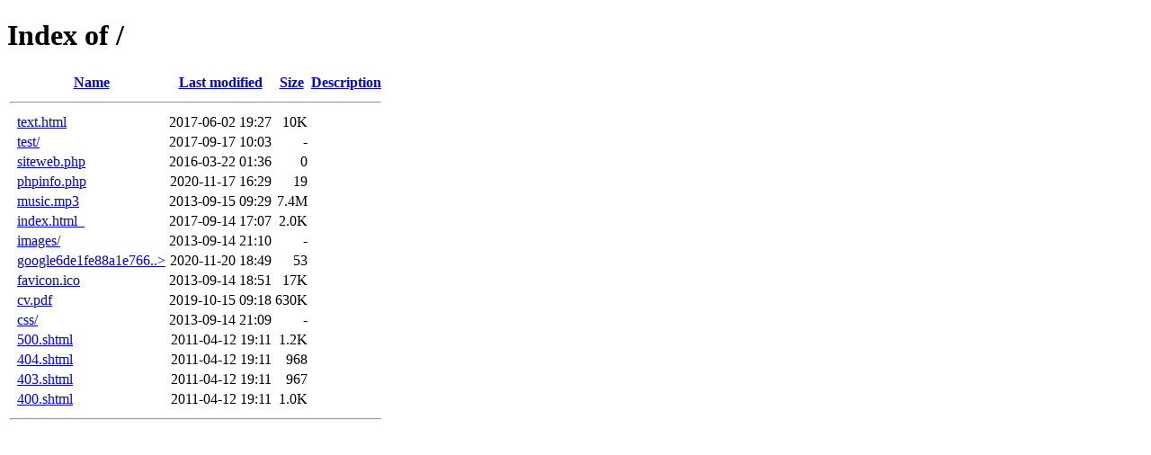

--- FILE ---
content_type: text/html;charset=ISO-8859-1
request_url: https://fernandotavares.com.pt/?C=N;O=D
body_size: 574
content:
<!DOCTYPE HTML PUBLIC "-//W3C//DTD HTML 4.01//EN" "http://www.w3.org/TR/html4/strict.dtd">
<html>
 <head>
  <title>Index of /</title>
 </head>
 <body>
<h1>Index of /</h1>
  <table>
   <tr><th valign="top">&nbsp;</th><th><a href="?C=N;O=A">Name</a></th><th><a href="?C=M;O=A">Last modified</a></th><th><a href="?C=S;O=A">Size</a></th><th><a href="?C=D;O=A">Description</a></th></tr>
   <tr><th colspan="5"><hr></th></tr>
<tr><td valign="top">&nbsp;</td><td><a href="text.html">text.html</a>              </td><td align="right">2017-06-02 19:27  </td><td align="right"> 10K</td><td>&nbsp;</td></tr>
<tr><td valign="top">&nbsp;</td><td><a href="test/">test/</a>                  </td><td align="right">2017-09-17 10:03  </td><td align="right">  - </td><td>&nbsp;</td></tr>
<tr><td valign="top">&nbsp;</td><td><a href="siteweb.php">siteweb.php</a>            </td><td align="right">2016-03-22 01:36  </td><td align="right">  0 </td><td>&nbsp;</td></tr>
<tr><td valign="top">&nbsp;</td><td><a href="phpinfo.php">phpinfo.php</a>            </td><td align="right">2020-11-17 16:29  </td><td align="right"> 19 </td><td>&nbsp;</td></tr>
<tr><td valign="top">&nbsp;</td><td><a href="music.mp3">music.mp3</a>              </td><td align="right">2013-09-15 09:29  </td><td align="right">7.4M</td><td>&nbsp;</td></tr>
<tr><td valign="top">&nbsp;</td><td><a href="index.html_">index.html_</a>            </td><td align="right">2017-09-14 17:07  </td><td align="right">2.0K</td><td>&nbsp;</td></tr>
<tr><td valign="top">&nbsp;</td><td><a href="images/">images/</a>                </td><td align="right">2013-09-14 21:10  </td><td align="right">  - </td><td>&nbsp;</td></tr>
<tr><td valign="top">&nbsp;</td><td><a href="google6de1fe88a1e766c7.html">google6de1fe88a1e766..&gt;</a></td><td align="right">2020-11-20 18:49  </td><td align="right"> 53 </td><td>&nbsp;</td></tr>
<tr><td valign="top">&nbsp;</td><td><a href="favicon.ico">favicon.ico</a>            </td><td align="right">2013-09-14 18:51  </td><td align="right"> 17K</td><td>&nbsp;</td></tr>
<tr><td valign="top">&nbsp;</td><td><a href="cv.pdf">cv.pdf</a>                 </td><td align="right">2019-10-15 09:18  </td><td align="right">630K</td><td>&nbsp;</td></tr>
<tr><td valign="top">&nbsp;</td><td><a href="css/">css/</a>                   </td><td align="right">2013-09-14 21:09  </td><td align="right">  - </td><td>&nbsp;</td></tr>
<tr><td valign="top">&nbsp;</td><td><a href="500.shtml">500.shtml</a>              </td><td align="right">2011-04-12 19:11  </td><td align="right">1.2K</td><td>&nbsp;</td></tr>
<tr><td valign="top">&nbsp;</td><td><a href="404.shtml">404.shtml</a>              </td><td align="right">2011-04-12 19:11  </td><td align="right">968 </td><td>&nbsp;</td></tr>
<tr><td valign="top">&nbsp;</td><td><a href="403.shtml">403.shtml</a>              </td><td align="right">2011-04-12 19:11  </td><td align="right">967 </td><td>&nbsp;</td></tr>
<tr><td valign="top">&nbsp;</td><td><a href="400.shtml">400.shtml</a>              </td><td align="right">2011-04-12 19:11  </td><td align="right">1.0K</td><td>&nbsp;</td></tr>
   <tr><th colspan="5"><hr></th></tr>
</table>
</body></html>
